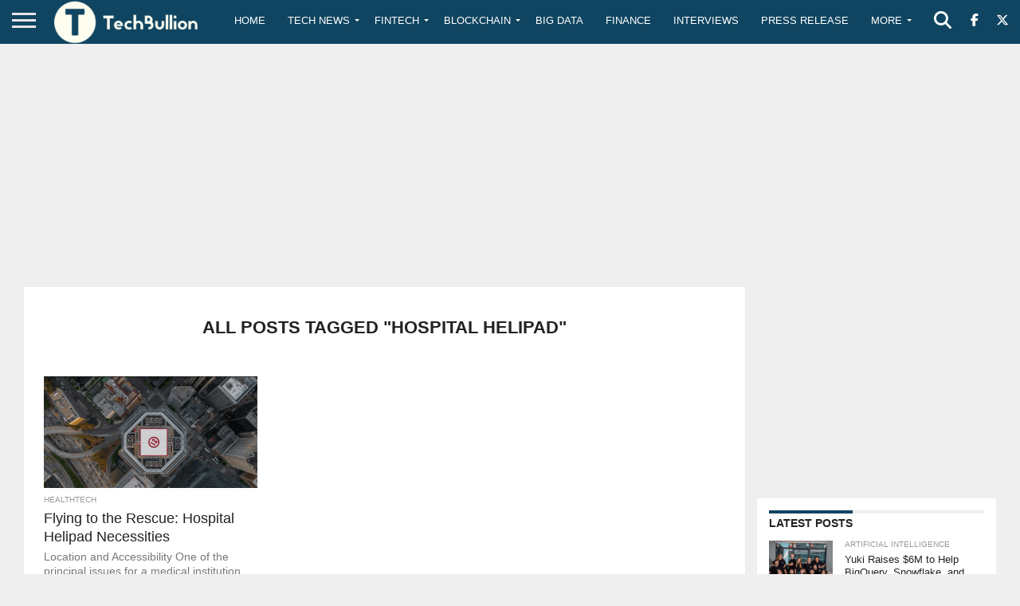

--- FILE ---
content_type: text/html; charset=utf-8
request_url: https://www.google.com/recaptcha/api2/aframe
body_size: -87
content:
<!DOCTYPE HTML><html><head><meta http-equiv="content-type" content="text/html; charset=UTF-8"></head><body><script nonce="LRzImO_tm-L332fBaAmVeg">/** Anti-fraud and anti-abuse applications only. See google.com/recaptcha */ try{var clients={'sodar':'https://pagead2.googlesyndication.com/pagead/sodar?'};window.addEventListener("message",function(a){try{if(a.source===window.parent){var b=JSON.parse(a.data);var c=clients[b['id']];if(c){var d=document.createElement('img');d.src=c+b['params']+'&rc='+(localStorage.getItem("rc::a")?sessionStorage.getItem("rc::b"):"");window.document.body.appendChild(d);sessionStorage.setItem("rc::e",parseInt(sessionStorage.getItem("rc::e")||0)+1);localStorage.setItem("rc::h",'1769155384132');}}}catch(b){}});window.parent.postMessage("_grecaptcha_ready", "*");}catch(b){}</script></body></html>